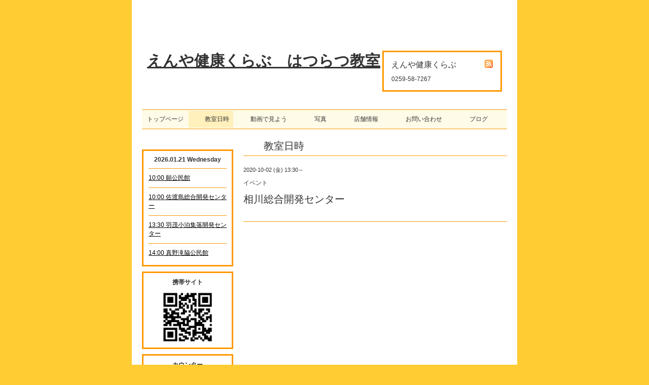

--- FILE ---
content_type: text/html; charset=utf-8
request_url: http://sadohaturatu.biz/calendar/3210394
body_size: 1859
content:
<!DOCTYPE html PUBLIC "-//W3C//DTD XHTML 1.0 Transitional//EN" "http://www.w3.org/TR/xhtml1/DTD/xhtml1-transitional.dtd">
<html xmlns="http://www.w3.org/1999/xhtml" xml:lang="ja" lang="ja">
<head>
<meta http-equiv="Content-Type" content="text/html; charset=UTF-8" />
<title>相川総合開発センター -   えんや健康くらぶ　はつらつ教室</title>
<meta name="keywords" content="えんや健康くらぶ" />
<meta name="description" content="" />
<meta property="og:title" content="  えんや健康くらぶ　はつらつ教室" />
<meta property="og:image" content="" />
<meta property="og:site_name" content="  えんや健康くらぶ　はつらつ教室" />
<meta http-equiv="content-style-type" content="text/css" />
<meta http-equiv="content-script-type" content="text/javascript" />

<link rel="alternate" type="application/rss+xml" title="  えんや健康くらぶ　はつらつ教室 / RSS" href="/feed.rss" />
<style type="text/css" media="all">@import "/style.css?378467-1687963249";</style>
<script type="text/javascript" src="/js/jquery.js"></script>
<script type="text/javascript" src="/js/tooltip.js"></script>
<script type="text/javascript" src="/js/thickbox.js"></script>
</head>

<body id="calendar">

<div id="wrapper">
<div id="wrapper_inner">

<!-- ヘッダー部分ここから // -->
<div id="header">
<div id="header_inner">

  <div class="shop_title">
    <div class="shop_rss"><a href="/feed.rss"><img src="/img/icon/rss.png" /></a></div>
    <div class="shop_name">えんや健康くらぶ</div>
    <div class="shop_tel">0259-58-7267</div>
  </div>

  <div class="site_title">
    <h1 class="site_logo"><a href="http://sadohaturatu.biz">  えんや健康くらぶ　はつらつ教室</a></h1>
    <div class="site_description"></div>
  </div>

  <br class="clear" />

</div>
</div>
<!-- // ヘッダー部分ここまで -->

<!-- ナビゲーション部分ここから // -->
<div id="header_navi">
  <ul>
    
    <li><a href="/"  class="navi_top">トップページ</a></li>
    
    <li><a href="/calendar"  class="navi_calendar active">　　教室日時</a></li>
    
    <li><a href="/info"  class="navi_info">　　動画で見よう　</a></li>
    
    <li><a href="/photo"  class="navi_photo">　　写真　</a></li>
    
    <li><a href="/about"  class="navi_about">　　店舗情報　</a></li>
    
    <li><a href="/contact"  class="navi_contact">　　お問い合わせ　</a></li>
    
    <li><a href="http://blog.livedoor.jp/enyahatsuratsu/"  class="navi_links links_39575">　　ブログ　</a></li>
    
  </ul>
  <br class="clear" />
</div>
<!-- // ナビゲーション部分ここまで -->

<div id="contents">
<div id="contents_inner">


  <!-- メイン部分ここから -->
  <div id="main">
  <div id="main_inner">

    


    


    


    


    
    <!----------------------------------------------

      ページ：カレンダー

    ---------------------------------------------->
    <h2 class="page_title">　　教室日時</h2>

    


    
      <div class="schedule_detail">
        <div class="schedule_detail_date">
          2020-10-02 (金) 13:30～
        </div>
        <div class="schedule_detail_category">
          イベント
        </div>
        <div class="schedule_detail_title">
          相川総合開発センター
        </div>
        <div class="schedule_detail_body">
          
          
          <br class="clear" />
        </div>
      </div>
    

    


    


    


    


    

    


    


  </div>
  </div>
  <!-- // メイン部分ここまで -->

</div>
</div>
<!-- // contents -->


<!-- サブナビゲーション部分ここから // -->
<div id="navi">
<div id="navi_inner">
  <ul>
    
    
    
    
    
    
    
    
    
    
    
    
    
    
    
  </ul>
  <br class="clear" />
</div>
<!-- ナビゲーションパーツここから // -->

<!-- // ナビゲーションパーツここまで -->
</div>
<!-- // サブナビゲーション部分ここまで -->


<!-- サイドバー部分ここから // -->
<div id="sidebar">
<div id="sidebar_inner">

  <div class="today_area">
    <div class="today_title">2026.01.21 Wednesday</div>
    
    <div class="today_schedule">
      <div class="today_schedule_title">
        <a href="/calendar/6336857">10:00 願公民館</a>
      </div>
      <div class="today_schedule_body">
        
      </div>
    </div>
    
    <div class="today_schedule">
      <div class="today_schedule_title">
        <a href="/calendar/6336924">10:00 佐渡島総合開発センター</a>
      </div>
      <div class="today_schedule_body">
        
      </div>
    </div>
    
    <div class="today_schedule">
      <div class="today_schedule_title">
        <a href="/calendar/6336907">13:30 羽茂小泊集落開発センター</a>
      </div>
      <div class="today_schedule_body">
        
      </div>
    </div>
    
    <div class="today_schedule">
      <div class="today_schedule_title">
        <a href="/calendar/6336878">14:00 真野滝脇公民館</a>
      </div>
      <div class="today_schedule_body">
        
      </div>
    </div>
    
  </div>

  <div class="qr_area">
    <div class="qr_title">携帯サイト</div>
    <div class="qr_img"><img src="//r.goope.jp/qr/sadohaturatu"width="100" height="100" /></div>
  </div>

  <div class="counter_area">
    <div class="counter_title">カウンター</div>
    <div class="counter_today">
      Today: <span class="num">499</span>
    </div>
    <div class="counter_yesterday">
      Yesterday: <span class="num">2182</span>
    </div>
    <div class="counter_total">
      Total: <span class="num">711029</span>
    </div>
  </div>

</div>
</div>
<!-- // サイドバー部分ここまで -->


<!-- フッター部分ここから // -->
<div id="footer">
<div id="footer_inner">

  <div class="copyright">
    &copy;2026 <a href="http://sadohaturatu.biz">えんや健康くらぶ</a>. All Rights Reserved.
  </div>

  <div class="powered_sns">
    <span class="powered">
      Powered by 
      <a href="https://goope.jp/">グーペ</a> / <a href="https://admin.goope.jp/">Admin</a>
    </span>  
    <span class="social_wrap">   
      

           

         
    </span>      
  </div>

  <br class="clear" />

</div>
</div>
<!-- // フッター部分ここまで -->

</div>
</div>

</body>
</html>
